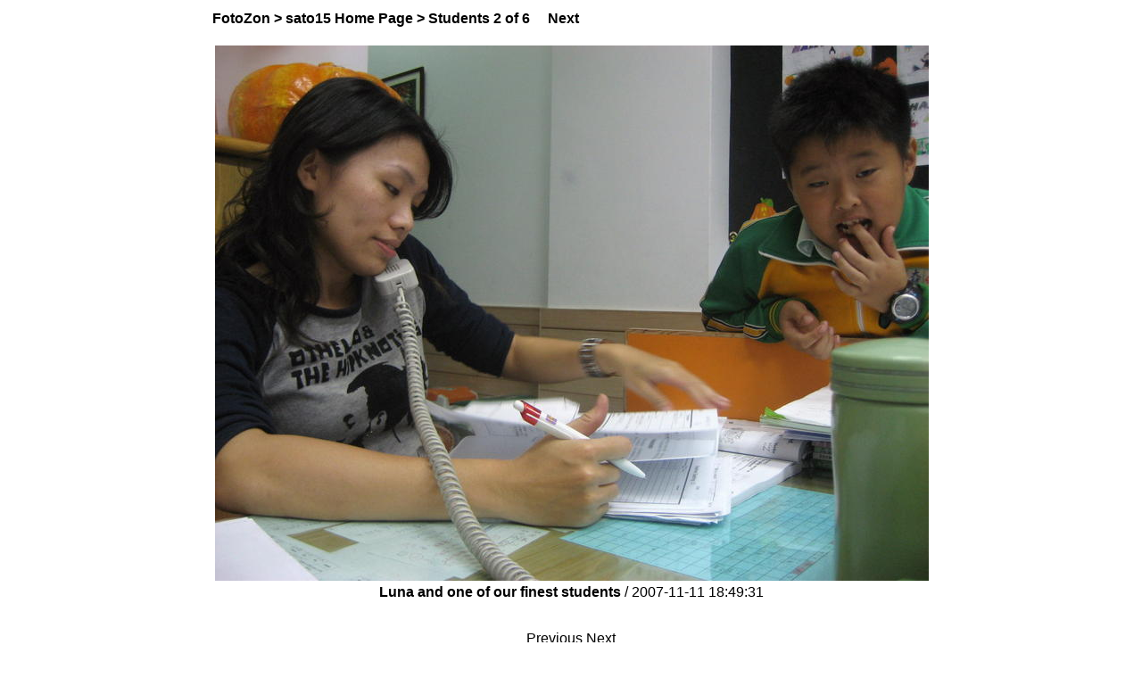

--- FILE ---
content_type: text/html
request_url: http://fotozon.com/fotoview.cgi?1536
body_size: 3425
content:
<!DOCTYPE html PUBLIC "-//W3C//DTD HTML 4.01 Transitional//EN">
<html>
<head>
 <meta http-equiv="Content-Type" content="text/html; charset=UTF-8">
 <meta name="keywords" content="Luna,finest,students">
 <meta name="description" content="FotoZon.com is your place for all things photo.">
<link rel="shortcut icon" href="http://fotozon.com/images/fotozon.com.ico" mce_href="http://fotozon.com/images/fotozon.com.ico"/>
 <title>Luna and one of our finest students</title>

 <style type="text/css">

body { margin: 0; padding: 0; background-color:#FFFFFF; }

table, tr, td {
color:#000000;
font-family:Georgia,Arial, serif;
background-color:#FFFFFF;
}

a:link { text-decoration: underline; color: #000000; }
a:visited { text-decoration: underline; color: #000000; }
a:hover { text-decoration: none; color: #000000; }

a.headertop:link { text-decoration: none; color: #000000; } 
a.headertop:visited { text-decoration: none; color: #000000; } 
a.headertop:hover { text-decoration: underline; color: #000000; }

p { margin:12; }

</style>
</head>

<body>
<table align="center" width="820" cellpadding="6" cellspacing="6">
 <tr>
  <td width="100%" valign="top"><b>
<a class=headertop href="http://fotozon.com/">FotoZon</a> &gt;
  <a class="headertop" href="http://fotozon.com/?sato15">sato15 Home Page</a> &gt;
<a class="headertop" href="/albumview.cgi?156">Students</a>  2 of 6 &nbsp;&nbsp;&nbsp; <a class="headertop" href="fotoview.cgi?1540" title="Next Up: What the *&$% are you looking at?">Next</a></b>
  </td>
 </tr>
 <tr>
  <td width="100%" colspan="2">
<!--YOUR BROWSER IS Normal : Mozilla/5.0 (Macintosh; Intel Mac OS X 10_15_7) AppleWebKit/537.36 (KHTML, like Gecko) Chrome/131.0.0.0 Safari/537.36; ClaudeBot/1.0; +claudebot@anthropic.com) -->
<script type="text/javascript">

document.onkeyup = KeyCheck;       

function KeyCheck(e) {

   var KeyID = (window.event) ? event.keyCode : e.keyCode;

   switch(KeyID) {

      case 37:
      window.location="http://fotozon.com/fotoview.cgi?1535";
	//document.Form1.KeyName.value = "Arrow Left";
      break;

      case 39:
      //document.Form1.KeyName.value = "Arrow Right";
      window.location="http://fotozon.com/fotoview.cgi?1540";
      break;

      /**
      case 38:
      document.Form1.KeyName.value = "Arrow Up";
      break;

      case 40:
      document.Form1.KeyName.value = "Arrow Down";
      break;
      **/

   }

}


//touch start .

document.addEventListener('touchstart', handleTouchStart, false);        
document.addEventListener('touchmove', handleTouchMove, false);

var xDown = null;                                                        
var yDown = null;                                                        

function handleTouchStart(evt) {                                         
    xDown = evt.touches[0].clientX;                                      
    yDown = evt.touches[0].clientY;                                      
};                                                

function handleTouchMove(evt) {
    if ( ! xDown || ! yDown ) {
        return;
    }

    var xUp = evt.touches[0].clientX;                                    
    var yUp = evt.touches[0].clientY;

    var xDiff = xDown - xUp;
    var yDiff = yDown - yUp;

    if ( Math.abs( xDiff ) > Math.abs( yDiff ) ) {/*most significant*/
        if ( xDiff > 20 ) {
            /* left swipe */ 
	document.getElementById('ts').innerHTML = 'left by '+xDiff;
      window.location="http://fotozon.com/fotoview.cgi?1540";
        } else if (xDiff < -25) {
            /* right swipe */
      window.location="http://fotozon.com/fotoview.cgi?1535";
    document.getElementById('ts').innerHTML = 'right by '+xDiff;
        }                       
    } else {
        if ( yDiff > 0 ) {
            /* up swipe */ 
			//document.getElementById('ts').innerHTML = 'up by '+yDiff;
            
        } else { 
			//document.getElementById('ts').innerHTML = 'down by '+yDiff;
            /* down swipe */
        }                                                                 
    }
    /* reset values */
    xDown = null;
    yDown = null;                                             
};


</script>





<div id='ts' style='font-size:40px;'></div>
<table align="center" style="width:100%;">
<tr><td colspan=2 align=center>
<div id="OuterFrame" style="border:solid px #FFFFFF;width:800px;height:600px;page-break-after: always;" align="center">
<div id="MiddleFrame" style="border:solid px #FFFFFF;width:800px;height:600px;" align="center">
<img src="http://fotozon.com/fotos/sato15_156_1536_60531359938071_big.jpg" alt="Luna and one of our finest students" style="border:solid px #FFFFFF;" width="800" height="600"><br>
</div>
</div>
</td></tr>
<tr><td align=left colspan=2><div align=center id=FotoTitle><b>Luna and one of our finest students</b> / 2007-11-11 18:49:31</b></div><br><p></p></td></tr>
<tr><td colspan=2 align=center>
<a href="fotoview.cgi?1535" title="Back to One of my afternoon classes">Previous</a>  <a href="fotoview.cgi?1540" title="Next Up: What the *&$% are you looking at?">Next</a>
<br>
</td></tr>
<tr><td colspan=2>
<p><i><a style='cursor:pointer;text-decoration:underline;' onClick="javascript:document.getElementById('NewCommentArea').style.display='';CommentForm.fotoid.value='1536';CommentForm.userid.value='sato15';CommentForm.comment.focus();" title="Click Here to Comment">No Comments</a></i></p>
<div id="NewCommentArea" style="display:none;"><p><b>Add a Comment</b><br>
<form action="foto_comment.cgi" method=post name="CommentForm">
<input type="hidden" name="userid" value="WebSiteComment">
<input type="hidden" name="fotoid" value="key19">
<table border="0">
<tr>
<td align=right><b>Name</b></td><td><input type=text name=commentor size=24 maxlength=64 value=""></td></tr>
<td align=right><b>WebSite</b></td><td><input type=text name=commentor_site size=24 value="" maxlength=64><i>(optional)</i></td></tr>
<tr><td colspan=4><textarea name=comment rows=5 cols=60></textarea><br>
<font size=-1>For links, please provide the exact address with the http:// in front. no html tags</font></td></tr>
<tr><td colspan=4 align=right><input type=submit value="Submit Comment Now"></td></tr>
</table>
</form>
</p></div>
<a name="comments">

</td></tr>
<tr><td align=right width="50%" valign="top">
<table width=100%">
<tr><th width="100%" align=center colspan=2  style="border: solid 1px 000000;padding:2 10 3 10;">Technical Details</th></tr>
<tr><td align=right><b>Exposure:</b> </td><td>1/50</td></tr>
<tr><td align=right><b>Fstop:</b> </td><td>2.8</td></tr>
<tr><td align=right><b>aperature:</b> </td><td>95/32</td></tr>
<tr><td align=right><b>camera:</b> </td><td>Canon PowerShot SD600</td></tr>
<tr><td align=right><b>flash:</b> </td><td>Flash </td></tr>
</table></td>
<td valign="top" width="100%"><!--Start Right Hand Side-->
<form action=fotoview_search.cgi method=post>
<input type=hidden name=userid value="sato15">
<table width="100%">
<tr><th align=center colspan=3 style="border: solid 1px 000000;padding:2 10 3 10;" width="100%">Key Words / Tags</th></tr>
<tr><td width="10%"><input type=checkbox name=search_finest></td>
<td><a href="search.cgi?userid=sato15&search=finest&look=tag" rel="nofollow" title="Click to look for more ** finest ** pictures from sato15">finest</a></td>
</tr><tr><td width="10%"><input type=checkbox name=search_Luna></td>
<td><a href="search.cgi?userid=sato15&search=Luna&look=tag" rel="nofollow" title="Click to look for more ** Luna ** pictures from sato15">Luna</a></td>
</tr><tr><td width="10%"><input type=checkbox name=search_students></td>
<td><a href="search.cgi?userid=sato15&search=students&look=tag" rel="nofollow" title="Click to look for more ** students ** pictures from sato15">students</a></td>
</tr></td></tr>
<tr><td></td><td colspan=2 style='padding-top: 6px;'><input type=submit value='Search Checked Keywords'></td></tr>
</table>
</form>
</td></tr>
</table>

<!-- footer -->
 </td>
 </tr>
 <tr>
  <td colspan=2 align=center>
<a href="http://fotozon.com/?sato15" title="Click Here to Return to sato15 Home Page">Home</a> | <a href="/albumview.cgi?156" title="Click here to return to all Pictures in this Album">Index</a> | <a href="/getlink.cgi?fotoid=1536&albumid=156&userid=sato15" onclick="window.open('Get Link','all','scrollbars=yes,status=yes,location=no,toolbar=no,directories=no,menubar=no,resizable=yes,width=480,height=320,top=120,left=120');" target="all">Get Link</a> | 
<a href="/fotoview_size.cgi?fotoid=1536" title="Click here to see this Picture in All Available Sizes"  onclick="window.open(' - Sizes','all','scrollbars=yes,status=yes,location=no,toolbar=no,directories=no,menubar=no,resizable=yes,width=900,height=600,top=20,left=20');" target="all">Sizes</a> | 
<a href="/alert.cgi?albumid=&amp;userid=sato15" title="Click here to be alerted when new fotos are added to this album.">Alert</a> | <a href="/join.cgi" title="Click here to Join Foto Zon and Start posting your own images">Join</a> | 
<a href="/ucon.cgi?sato15" title="Click here to contact sato15">Contact</a> | 
<a href="javascript:window.external.AddFavorite('http://fotozon.com/fotoview.cgi?1536','Luna and one of our finest students');" title="Click here to add Luna and one of our finest students to your Favorites List">Bookmark</a>
  </td>
 </tr>   
 <tr>
  <td colspan=2 align=center>
<font size=-2 color=000000>&copy; 2026 <a href="http://fotozon.com" class=headertop>FotoZon</a> &nbsp; All rights reserved.</font>
<br/>


 </td>

</table>
</body>
</html>
